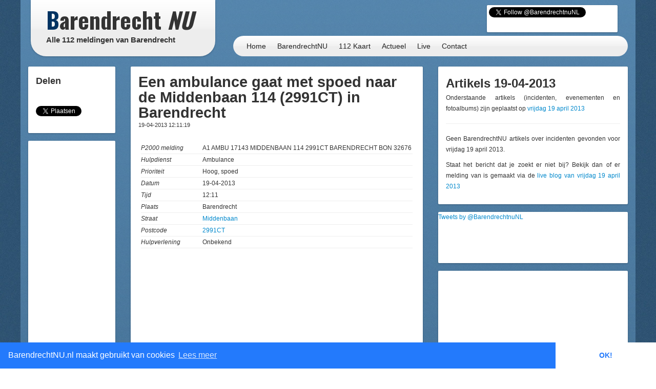

--- FILE ---
content_type: text/html; charset=UTF-8
request_url: https://112meldingen.barendrechtnu.nl/melding/1105/ambulance/a1-ambu-17143-middenbaan-114-2991ct-barendrecht-bon-32676
body_size: 6770
content:
<!DOCTYPE html>
<html lang="nl" xmlns:fb="http://ogp.me/ns/fb#">
  <head>
    <meta charset="utf-8">
	<title>a1 ambu 17143 middenbaan 114 2991ct barendrecht bon 32676 &ndash; BarendrechtNU.nl</title>
	<meta name="viewport" content="width=device-width, initial-scale=1.0">
	<meta name="description" content="Alle 112 meldingen (politie, brandweer, ambulance, traumahelikopter) van de gemeente Barendrecht">
	<meta name="keywords" content="Barendrecht,112 Meldingen,112meldingen,112,Meldingen,Brand,Brandweer,Politie,Ambulance,Incidenten,Politiehelikopter,Traumahelikopter">
	<meta name="author" content="BarendrechtNU">
	
	<meta name="twitter:card" content="summary_large_image">
	<meta name="twitter:site" content="@BarendrechtnuNL">
	<meta name="twitter:site:id" content="831867913">
	<meta name="twitter:creator" content="@BarendrechtnuNL">
	<meta name="og:url" content="http://112meldingen.barendrechtnu.nl/melding/1105/ambulance/a1-ambu-17143-middenbaan-114-2991ct-barendrecht-bon-32676">
	<meta name="og:title" content="Een ambulance gaat met spoed naar de Middenbaan 114 (2991CT) in Barendrecht ">
	<meta name="og:description" content="P2000 Melding: A1 AMBU 17143 MIDDENBAAN 114 2991CT BARENDRECHT BON 32676 [12:11]">
	<meta name="og:image" content="https://112meldingen.barendrechtnu.nl/locationimage/png/1105/112.png">
	<meta name="og:image:width" content="600">
	<meta name="og:image:height" content="315">
	<meta name="og:locale" content="nl_NL">
	<meta name="og:site_name" content="BarendrechtNU.nl">

	<meta property="fb:app_id" content="441975979171814"/>
	<meta property="fb:pages" content="169573946515397 176853295837344 577747248959193 441217646031277"/>
	<meta name="google-play-app" content="app-id=nl.barendrechtnu">
	
	<meta name="theme-color" content="#5488B8" />
	<meta name="mobile-web-app-capable" content="yes">
	
	<!-- RSS -->
	<link rel="alternate" type="application/rss+xml" title="BarendrechtNU.nl Actueel - RSS" href="https://barendrechtnu.nl/feed" />
		
	<!-- Styles -->
	<link rel="stylesheet" type="text/css" href="/resources/css/style.css">
	<link rel="stylesheet" type="text/css" href="/resources/css/112meldingen_style.css">
	<link rel="stylesheet" type="text/css" href="/resources/bootstrap/css/bootstrap.min.css">
	<link rel="stylesheet" type="text/css" href="/resources/bootstrap/css/bootstrap-responsive.min.css">
	<link rel="stylesheet" type="text/css" href="/resources/fancybox/jquery.fancybox.css?v=2.1.1">
	<link rel="stylesheet" type="text/css" href='//fonts.googleapis.com/css?family=Oswald:400,700,300'>
	
	<!-- HTML5 shim, for IE6-8 support of HTML5 elements -->
	<!--[if lt IE 9]>
	  <script src="http://html5shim.googlecode.com/svn/trunk/html5.js"></script>
	<![endif]-->
	
	<link rel="shortcut icon" href="/resources/favicon.ico">
		
	<!--[if gte IE 9]>
		<style type="text/css">.gradient { filter: none;}</style>
	<![endif]-->
	<!--[if lt IE 9]>
		<style type="text/css">.container{width: 1170px !important;}</style>
	<![endif]-->
</head>
<body>

<div id="page-wrapper" class="container gradient">

<div id="span12">
	<div class="row-fluid">
		<div id="heading">
			<div id="logo-container">
				<div class="span4">
					<div class="row-fluid">
						<a href="/" id="logo" class="gradient" title="112 Meldingen Barendrecht, BarendrechtNU.nl">
							<h1 class="logo-title"><span class="first-letter-barendrecht">B</span>arendrecht <span class="word-nu">NU</span></h1>
							<h2 class="logo-subtitle visible-desktop">Alle 112 meldingen van Barendrecht</h2>
						</a>
					</div>
				</div>
			</div>
			
			<div id="heading-wrapper" class="span8">
				<div class="row-fluid">
					<div id="heading-links" class="hidden-phone">
						
						<div id="heading-social-buttons" class="content-block content-block-full">
														<a href="https://twitter.com/BarendrechtnuNL" class="twitter-follow-button" data-show-count="true" data-width="260px" data-dnt="true" data-lang="en" data-size="medium">Follow @BarendrechtnuNL</a>
							<script>!function(d,s,id){var js,fjs=d.getElementsByTagName(s)[0];if(!d.getElementById(id)){js=d.createElement(s);js.id=id;js.src="//platform.twitter.com/widgets.js";fjs.parentNode.insertBefore(js,fjs);}}(document,"script","twitter-wjs");</script>
							<iframe src="//www.facebook.com/plugins/like.php?href=http%3A%2F%2Ffacebook.com%2FbarendrechtNU&amp;width=175&amp;height=21&amp;colorscheme=light&amp;layout=button_count&amp;action=like&amp;show_faces=true&amp;send=false&amp;appId=441975979171814" scrolling="no" frameborder="0" style="display:block; border:none; overflow:hidden; width:175px; height:21px; margin-left:72px;" allowTransparency="true"></iframe>
						</div>
						
					</div>
				</div>
				
				<div class="row-fluid">
					<div id="heading-menu" class="gradient">
						<ul id="menu"> 
							<li><a href="/">Home</a></li>
							<li><a href="//barendrechtnu.nl/" title="112 Meldingen Barendrecht">BarendrechtNU</a></li>
							<li><a href="//112meldingen.barendrechtnu.nl/kaart" title="112 Meldingen uit Barendrecht op de kaart">112 Kaart</a></li>
							<li><a href="//barendrechtnu.nl/actueel" title="Actuele berichten op BarendrechtNU">Actueel</a></li>
							<li><a href="//barendrechtnu.nl/live" title="BarendrechtNU Live">Live</a></li>
							<li><a href="//barendrechtnu.nl/contact" title="BarendrechtNU Contact">Contact</a></li>
						</ul>
					</div>
				</div>
			</div>
		</div>
	</div>
</div><div class="page page-content row-fluid" id="page-p2000-messages">
	<div class="row-fluid">
		<div class="span2 hidden-phone">
			
			<div class="row-fluid">
				<div class="content-block">
				
					<h3>Delen</h3>
					
					<!-- Social share -->
<div class="social-share-boxes social-sharing-stack social-sharing">
	
		<div class="social-share-box social-share-facebook">
		<div id="fb-root"></div>
		<script>(function(d, s, id) {
		  var js, fjs = d.getElementsByTagName(s)[0];
		  if (d.getElementById(id)) return;
		  js = d.createElement(s); js.id = id;
		  js.src = "//connect.facebook.net/nl_NL/sdk.js#xfbml=1&version=v2.3&appId=441975979171814";
		  fjs.parentNode.insertBefore(js, fjs);
		}(document, 'script', 'facebook-jssdk'));</script>
		<div class="fb-like" data-layout="box_count" data-action="like" data-show-faces="false" data-share="true"></div>
	</div>
	
		<div class="social-share-box social-share-twitter">
		<a href="https://twitter.com/share" class="twitter-share-button" data-via="BarendrechtnuNL" data-count="vertical" data-related="Barendrecht_112" data-hashtags="Barendrecht" data-dnt="true">Tweet</a>
		<script>!function(d,s,id){var js,fjs=d.getElementsByTagName(s)[0],p=/^http:/.test(d.location)?'http':'https';if(!d.getElementById(id)){js=d.createElement(s);js.id=id;js.src=p+'://platform.twitter.com/widgets.js';fjs.parentNode.insertBefore(js,fjs);}}(document, 'script', 'twitter-wjs');</script>
	</div>
	
</div>				
				</div>
			</div>
			
			<div class="row-fluid">
	<div class="content-block content-block-ad">
		<script type="text/javascript"><!--
		google_ad_client = "ca-pub-7960440023708321";
		/* BarendrechtNU - Post, Sidebar left */
		google_ad_slot = "7479948340";
		google_ad_width = 160;
		google_ad_height = 600;
		//-->
		</script>
		<script type="text/javascript"
		src="//pagead2.googlesyndication.com/pagead/show_ads.js">
		</script>
		<span>- <a href="//barendrechtnu.nl/contact/adverteren/">Advertentie (?)</a> -</span>
	</div>
</div>			
			<div class="row-fluid">
	<div class="content-block">
		<h3>Meldingen</h3>
				<ul class="styled-links-list footer-links-list-clean">
						<li><a href="/meldingen/19-01-2026" title="112 meldingen van Maandag 19 januari">Maandag 19 januari</a></li>
						<li><a href="/meldingen/18-01-2026" title="112 meldingen van Zondag 18 januari">Zondag 18 januari</a></li>
						<li><a href="/meldingen/17-01-2026" title="112 meldingen van Zaterdag 17 januari">Zaterdag 17 januari</a></li>
						<li><a href="/meldingen/16-01-2026" title="112 meldingen van Vrijdag 16 januari">Vrijdag 16 januari</a></li>
						<li><a href="/meldingen/15-01-2026" title="112 meldingen van Donderdag 15 januari">Donderdag 15 januari</a></li>
						<li><a href="/meldingen/14-01-2026" title="112 meldingen van Woensdag 14 januari">Woensdag 14 januari</a></li>
						<li><a href="/meldingen/13-01-2026" title="112 meldingen van Dinsdag 13 januari">Dinsdag 13 januari</a></li>
						<li><a href="/meldingen/12-01-2026" title="112 meldingen van Maandag 12 januari">Maandag 12 januari</a></li>
						<li><a href="/meldingen/11-01-2026" title="112 meldingen van Zondag 11 januari">Zondag 11 januari</a></li>
						<li><a href="/meldingen/10-01-2026" title="112 meldingen van Zaterdag 10 januari">Zaterdag 10 januari</a></li>
						<li><a href="/meldingen/09-01-2026" title="112 meldingen van Vrijdag  9 januari">Vrijdag  9 januari</a></li>
						<li><a href="/meldingen/08-01-2026" title="112 meldingen van Donderdag  8 januari">Donderdag  8 januari</a></li>
						<li><a href="/meldingen/07-01-2026" title="112 meldingen van Woensdag  7 januari">Woensdag  7 januari</a></li>
					</ul>
	</div>
</div>			
		</div>
		
		<div class="span6">
			
			<div class="row-fluid visible-phone">
	<div class="content-block content-block-ad content-block-mobile-ad content-block-no-minheight "> <!-- Ad is used on multiple places -->
		
				
				<script async src="//pagead2.googlesyndication.com/pagead/js/adsbygoogle.js"></script>
				<ins class="adsbygoogle"
			style="display:inline-block;width:320px;height:50px"
			data-ad-client="ca-pub-7960440023708321"
			data-ad-slot="9475421393"></ins>
		<script>
		/* BarendrechtNU - Post (Mobile), header/bottom */
		(adsbygoogle = window.adsbygoogle || []).push({});
		</script>
		
				
		<!--<span>- <a href="//barendrechtnu.nl/contact/adverteren/">Advertentie (?)</a> -</span>-->
	</div>
</div>			
			<div class="row-fluid">
				<div class="content-block">
					
					<h2 class="post-title">
						<a href=""><span>Een ambulance gaat met spoed naar de Middenbaan 114 (2991CT) in Barendrecht </span></a>
					</h2>
					
					<h4 class="post-subtitle">19-04-2013 12:11:19</h4>
					
											
					<ul class="p2000-details">
						<li><span>P2000 melding</span>A1 AMBU 17143 MIDDENBAAN 114 2991CT BARENDRECHT BON 32676</li>
						<li><span>Hulpdienst</span>Ambulance</li>
						<li><span>Prioriteit</span>Hoog, spoed</li>
						<li><span>Datum</span>19-04-2013</li>
						<li><span>Tijd</span>12:11</li>
						<li><span>Plaats</span>Barendrecht</li>
						<li><span>Straat</span><a href="http://barendrechtnu.nl/zoekresultaten/alles/Middenbaan" title="Barendrecht, straat Middenbaan">Middenbaan</a></li>
						<li><span>Postcode</span><a href="http://barendrechtnu.nl/zoekresultaten/alles/2991CT" title="Barendrecht, postcode 2991CT">2991CT</a></li>
						<li><span>Hulpverlening</span>Onbekend</li>
											</ul>
					
										<a href="//barendrechtnu.nl/kaart/locatie/51.8563775/4.5373807/" target="_blank" title="Locatie: Een ambulance gaat met spoed naar de Middenbaan 114 (2991CT) in Barendrecht ">
												
						<iframe width="540" height="420" frameborder="0" style="border:0;max-width:100%;" class="p2000-location-image" src="https://www.google.com/maps/embed/v1/place?key=AIzaSyDzDxuChraEBYqzzzildV46vUmstXirF_U&amp;q=51.8563775,4.5373807&amp;language=nl&amp;zoom=16&amp;maptype=roadmap" allowfullscreen></iframe>

					</a>
										
									</div>
			</div>
			
			<div class="row-fluid visible-phone">
	<div class="content-block content-block-ad content-block-mobile-ad content-block-no-minheight "> <!-- Ad is used on multiple places -->
		
				
				<!-- Google Syndication script already included -->
				<ins class="adsbygoogle"
			style="display:inline-block;width:320px;height:50px"
			data-ad-client="ca-pub-7960440023708321"
			data-ad-slot="9475421393"></ins>
		<script>
		/* BarendrechtNU - Post (Mobile), header/bottom */
		(adsbygoogle = window.adsbygoogle || []).push({});
		</script>
		
				
		<!--<span>- <a href="//barendrechtnu.nl/contact/adverteren/">Advertentie (?)</a> -</span>-->
	</div>
</div>			
						<div class="row-fluid">
				<div class="content-block">
					
					<h3 class="post-title">
						Meldingen in de omgeving (Middenbaan)
					</h3>
					
					<ul id="p2000-list">
					<li class="service-ambulance test-0"><a href="/melding/49857/ambulance/a1-ambu-17121-mr-lohmanstraat-2991gd-barendrecht-bardrt-bon-185128"><span class="date">13-12-2025 20:18:13</span><span class="distance">(180 meter)</span> <p class="p2000-msg-text">A1 AMBU 17121 MR. LOHMANSTRAAT 2991GD BARENDRECHT BARDRT BON 185128</p></a></li>
<li class="service-ambulance test-0"><a href="/melding/49702/ambulance/a2-ambu-17154-mr-lohmanstraat-2991gd-barendrecht-bardrt-bon-179149"><span class="date">03-12-2025 11:47:58</span><span class="distance">(180 meter)</span> <p class="p2000-msg-text">A2 AMBU 17154 MR. LOHMANSTRAAT 2991GD BARENDRECHT BARDRT BON 179149</p></a></li>
<li class="service-ambulance test-0"><a href="/melding/49610/ambulance/b2-ambu-17215-mr-lohmanstraat-2991gd-barendrecht-bardrt-bon-175755"><span class="date">27-11-2025 12:29:35</span><span class="distance">(180 meter)</span> <p class="p2000-msg-text">B2 AMBU 17215 MR. LOHMANSTRAAT 2991GD BARENDRECHT BARDRT BON 175755</p></a></li>
<li class="service-ambulance test-0"><a href="/melding/50415/ambulance/a1-ambu-17133-lekstraat-2991ab-barendrecht-bardrt-bon-9964"><span class="date">17-01-2026 23:20:24</span><span class="distance">(181 meter)</span> <p class="p2000-msg-text">A1 AMBU 17133 LEKSTRAAT 2991AB BARENDRECHT BARDRT BON 9964</p></a></li>
<li class="service-ambulance test-0"><a href="/melding/50411/ambulance/a1-dia-directe-inzet-ambulance-ja-ambu-17131-lekstraat-2991ab-barendrecht-bardrt-bon-9874"><span class="date">17-01-2026 19:45:07</span><span class="distance">(181 meter)</span> <p class="p2000-msg-text">A1 DIA DIRECTE INZET AMBULANCE JA) AMBU 17131 LEKSTRAAT 2991AB BARENDRECHT BARDRT BON 9874</p></a></li>
<li class="service-ambulance test-0"><a href="/melding/50230/ambulance/a1-ambu-17141-lekstraat-2991ac-barendrecht-bardrt-bon-2783"><span class="date">05-01-2026 18:49:16</span><span class="distance">(181 meter)</span> <p class="p2000-msg-text">A1 AMBU 17141 LEKSTRAAT 2991AC BARENDRECHT BARDRT BON 2783</p></a></li>
<li class="service-ambulance test-0"><a href="/melding/50168/ambulance/a2-dia-directe-inzet-ambulance-ja-ambu-17141-lekstraat-2991ac-barendrecht-bardrt-bon-375"><span class="date">01-01-2026 13:06:24</span><span class="distance">(181 meter)</span> <p class="p2000-msg-text">A2 DIA DIRECTE INZET AMBULANCE JA) AMBU 17141 LEKSTRAAT 2991AC BARENDRECHT BARDRT BON 375</p></a></li>
<li class="service-ambulance test-0"><a href="/melding/50167/ambulance/a2-dia-directe-inzet-ambulance-ja-ambu-17141-lekstraat-2991ac-barendrecht-bardrt-bon-373"><span class="date">01-01-2026 13:05:03</span><span class="distance">(181 meter)</span> <p class="p2000-msg-text">A2 DIA DIRECTE INZET AMBULANCE JA) AMBU 17141 LEKSTRAAT 2991AC BARENDRECHT BARDRT BON 373</p></a></li>
<li class="service-ambulance test-0"><a href="/melding/49964/ambulance/a2-dia-directe-inzet-ambulance-ja-ambu-17102-lekstraat-2991ab-barendrecht-bardrt-bon-189259"><span class="date">21-12-2025 14:00:49</span><span class="distance">(181 meter)</span> <p class="p2000-msg-text">A2 DIA DIRECTE INZET AMBULANCE JA) AMBU 17102 LEKSTRAAT 2991AB BARENDRECHT BARDRT BON 189259</p></a></li>
<li class="service-ambulance test-0"><a href="/melding/49956/ambulance/a1-ambu-17117-lekstraat-2991ab-barendrecht-bardrt-bon-188965"><span class="date">20-12-2025 21:11:16</span><span class="distance">(181 meter)</span> <p class="p2000-msg-text">A1 AMBU 17117 LEKSTRAAT 2991AB BARENDRECHT BARDRT BON 188965</p></a></li>
					</ul>
					
				</div>
			</div>
						
		</div>
		
		<div class="span4">
			
			<div class="row-fluid">
				<div class="content-block">
					
					<h2>Artikels 19-04-2013</h2>
					<p>Onderstaande artikels (incidenten, evenementen en fotoalbums) zijn geplaatst op <a href="//barendrechtnu.nl/miniblog/19-04-2013">vrijdag 19 april 2013</a></p>
					
					<hr />
					
																<p>Geen BarendrechtNU artikels  over incidenten gevonden voor vrijdag 19 april 2013.</p>
										
					<p>Staat het bericht dat je zoekt er niet bij? Bekijk dan of er melding van is gemaakt via de <a href="//barendrechtnu.nl/miniblog/19-04-2013">live blog van vrijdag 19 april 2013</a></p>
					
				</div>
			</div>
			
			<div class="row-fluid">
				<div class="content-block content-block-twitter content-block-home">
					<a class="twitter-timeline" data-dnt=true href="https://twitter.com/BarendrechtnuNL" data-widget-id="265832533130874880">Tweets by @BarendrechtnuNL</a>
					<script>!function(d,s,id){var js,fjs=d.getElementsByTagName(s)[0];if(!d.getElementById(id)){js=d.createElement(s);js.id=id;js.src="//platform.twitter.com/widgets.js";fjs.parentNode.insertBefore(js,fjs);}}(document,"script","twitter-wjs");</script>
				</div>
			</div>
			
			<div class="row-fluid">
					<div class="row-fluid">
	<div class="content-block content-block-home content-block-ad content-block-home-ad">
		<script type="text/javascript"><!--
		google_ad_client = "ca-pub-7960440023708321";
		/* BarendrechtNU - Home, Left sidebar */
		google_ad_slot = "3616320172";
		google_ad_width = 250;
		google_ad_height = 250;
		//-->
		</script>
		<script type="text/javascript"
		src="//pagead2.googlesyndication.com/pagead/show_ads.js">
		</script>
		<span>- <a href="//barendrechtnu.nl/contact/adverteren/">Advertentie (?)</a> -</span>
	</div>
</div>			</div>
			
		</div>
	</div>
	
</div> <!-- .page-content -->
	<div class="row-fluid">
		<div class="span12">
		
			<div id="footer">
				
				<div class="row-fluid">
					<div class="span4">
						<h4>Nieuws</h4>
						<ul class="footer-links-list">
							<li><a href="/" title="Homepage">Homepage</a></li>
							<li><a href="/actueel" title="Actuele berichten">Actueel</a></li>
							<li><a href="/nieuws" title="Nieuw in Barendrecht">Nieuws</a></li>
							<li><a href="//112meldingen.barendrechtnu.nl" title="112 Meldingen in Barendrecht" target="_blank">112 Meldingen</a></li>
							<li><a href="/miniblog" title="BarendrechtNU Miniblog">Miniblog</a></li>
							<li><a href="/live" title="Live berichten">BarendrechtNU Live</a></li>
							<li><a href="/weer" title="Het weer in Barendrecht">Het weer in Barendrecht</a></li>
							<li><a href="/treinen" title="Treintijden op het station van Barendrecht">Treintijden station Barendrecht</a></li>
							<li><a href="/incidenten" title="Incidenten">Incidenten</a></li>
							<li><a href="/evenementen" title="Evenementen">Evenementen</a></li>
							<li><a href="/kaart" title="Incidenten &amp; Evenementen in Barendrecht op de kaart">Incidenten &amp; Evenementen kaart</a></li>
							<li><a href="/kaart/straatroven" title="Straatroven in Barendrecht op de kaart">Straatroven kaart</a></li>
							<li><a href="/kaart/fietsendiefstal" title="Fietsendiefstal in Barendrecht op de kaart">Fietsendiefstal kaart</a></li>
							<li><a href="/kaart/woninginbraken" title="Woninginbraken (en pogingen daartoe) in Barendrecht op de kaart">Woninginbraken kaart</a></li>
							<li><a href="/zoeken" title="BarendrechtNU doorzoeken">Zoeken</a></li>
							<li><a href="/tagcloud" title="BarendrechtNU Tagcloud">Tagcloud</a></li>
							<li><a href="/straten" title="Straten en postcodes in Barendrecht">Straten &amp; postcodes in Barendrecht</a></li>
						</ul>
					</div>
					
					<div class="span4">
						<h4>Blijf op de hoogte</h4>
						<ul class="footer-links-list">
							<li><a href="/nieuwsbrief" title="Nieuwsbrief">Nieuwsbrief</a></li>
							<li><a href="//feeds.feedburner.com/Barendrechtnu" title="RSS" target="_blank">RSS</a></li>
							<li><a href="//twitter.com/BarendrechtnuNL" title="BarendrechtNU Twitter" target="_blank">Twitter</a></li>
							<li><a href="//www.facebook.com/BarendrechtNU" title="BarendrechtNU Facebook" target="_blank">Facebook</a></li>
							<li><a href="//plus.google.com/102889273098554318280" title="BarendrechtNU Google+" target="_blank">Google+</a></li>
							<li><a href="//barendrechtnu.tumblr.com/" title="BarendrechtNU Tumblr" target="_blank">Tumblr</a></li>
							<li><a href="/volgen" title="BarendrechtNU Volgen">Alle manieren om op de hoogte te blijven</a></li>
						</ul>
						
						<h4>BarendrechtNU Facebook accounts</h4>
						<ul class="footer-links-list">
							<li><a href="//facebook.com/BarendrechtNU" title="BarendrechtNU Facebook" target="_blank">BarendrechtNU Facebook</a></li>
							<li><a href="//facebook.com/BarendrechtNULive" title="BarendrechtNU Live Facebook" target="_blank">BarendrechtNU Live Facebook</a></li>
							<li><a href="//facebook.com/Barendrecht112" title="BarendrechtNU 112 Facebook" target="_blank">BarendrechtNU 112 Facebook</a></li>
						</ul>
						
						<h4>BarendrechtNU Twitter accounts</h4>
						<ul class="footer-links-list">
							<li><a href="//twitter.com/BarendrechtnuNL" title="BarendrechtNU Twitter" target="_blank">BarendrechtNU Twitter</a></li>
							<li><a href="//twitter.com/Barendrecht_112" title="BarendrechtNU 112 Meldingen Twitter" target="_blank">BarendrechtNU 112 Meldingen Twitter</a></li>
							<li><a href="//twitter.com/BarendrechtWeer" title="BarendrechtNU Weer Twitter" target="_blank">BarendrechtNU Weer Twitter</a></li>
							<li><a href="//twitter.com/Bdrecht_Inbraak" title="BarendrechtNU Inbraak Meldingen Twitter" target="_blank">BarendrechtNU Inbraak Meldingen Twitter</a></li>
							<li><a href="//twitter.com/BdrechtAgenda" title="BarendrechtNU Agenda herinneringen Twitter" target="_blank">BarendrechtNU Agenda Twitter</a></li>
						</ul>
					</div>
					
					<div class="span4">
						<h4>BarendrechtNU</h4>
						<ul class="footer-links-list">
							<li><a href="/" title="Copyright BarendrechtNU">&copy; BarendrechtNU - Alle rechten voorbehouden</a></li>
							<li><a href="/copyright" title="Copyrightbeleid BarendrechtNU">Copyrightbeleid BarendrechtNU</a></li>
							<li><a href="/algemene-voorwaarden" title="Algmene Voorwaarden BarendrechtNU">Algmene Voorwaarden BarendrechtNU</a></li>
						</ul>
						<h4>Contact</h4>
						<ul class="footer-links-list">
							<li><a href="/contact" title="Contact">Contact</a></li>
							<li><a href="/contact/tip" title="Contact - Tip">Tip insturen</a></li>
							<li><a href="/fotos-insturen" class="fancybox-iframe-link" title="BarendrechtNU - Foto's insturen">Foto('s) insturen</a></li>
							<li><a href="/contact/agenda" class="fancybox-iframe-link" title="BarendrechtNU - Evenement insturen">Evenement aanmelden</a></li>
							<li><a href="/contact/adverteren" title="Contact">Informatie aanvragen adverteren</a></li>
						</ul>
					</div>
				</div>
				
			</div>
			
		</div>
	</div>
	
</div> 

<!-- Google tag (gtag.js) -->
<script async src="https://www.googletagmanager.com/gtag/js?id=G-N2PMV50PW2"></script>
<script>
  window.dataLayer = window.dataLayer || [];
  function gtag(){dataLayer.push(arguments);}
  gtag('js', new Date());

  gtag('config', 'G-N2PMV50PW2');
  
  // Backwards compatible event tracking in new GA4 property
  function ga(send, event, eventCategory, eventAction, eventLabel, eventValue, fieldsObject){
	//console.log('todo');
	
	// Incoming params format (Universal GA): ga('send', 'event', [eventCategory], [eventAction], [eventLabel], [eventValue], [fieldsObject]);
	
	// https://developers.google.com/analytics/devguides/collection/gtagjs/events#default-event-categories-and-labels
	var params = {};
	
	if(typeof eventCategory != "undefined") params.event_category = eventCategory;
	//if(typeof eventAction != "undefined") params.event_category = eventCategory;
	if(typeof eventLabel != "undefined") params.event_label = eventLabel;
	if(typeof eventValue != "undefined") params.value = eventValue;
	
	gtag('event', eventAction, params);


  }
  
</script>

<script src="//ajax.googleapis.com/ajax/libs/jquery/1.8.2/jquery.min.js"></script>
<script src="/resources/bootstrap/js/bootstrap.min.js"></script>
<script src="/resources/js/jquery.mousewheel-3.0.6.pack.js"></script>
<script src="/resources/fancybox/jquery.fancybox.pack.js?v=2.1.1"></script>
<script src="/resources/js/scripts.js" type="text/javascript"></script>
<script src="/resources/js/askuser_112.js" type="text/javascript"></script>

<!--- Cookie consent stuff -->
<link rel="stylesheet" type="text/css" href="/resources/cookieconsent/cookieconsent.min.css" />
<script src="/resources/cookieconsent/cookieconsent.min.js"></script>

<script>
window.addEventListener("load", function(){

	// I'm sorry for this, but I have to...
	window.cookieconsent.initialise({
		"palette": {
			"popup": {
				"background": "#237afc"
			},
			"button": {
				"background": "#fff",
				"text": "#237afc"
			}
		},
		"theme": "edgeless",
		"type": "info",
		"content": {
			"message": "BarendrechtNU.nl maakt gebruikt van cookies",
			"dismiss": "OK!",
			"link": "Lees meer",
			"href": "//barendrechtnu.nl/algemene-voorwaarden"
		},
		"cookie": {
			"domain": "barendrechtnu.nl", // Main site and subdomains
			"expiryDays": 10000 // Don't expire, sort off (because -1 as int doesnt work; instant expire. And as string it will only be valid during the current session)
		},
		"onStatusChange": function(status) {
			console.log(status);
			if(this.hasConsented()){
				// Enabled
				console.log('Cookies accepted');
				ga('send', 'event', 'Cookie', 'Allow');
			} else {
				// Disabled (not possible)
				console.log('Cookies rejected');
				ga('send', 'event', 'Cookie', 'Reject');
			}
		},
		"dismissOnScroll": 500, // Dont bug the user if he just wants to check out the page (wont be instantly hidden, but a cookie WILL be set, so its hidden on next pageload)
		"dismissOnTimeout": 20000 // Dont bug the user if he has browser the website for 20sec+ (wont be instantly hidden, but a cookie WILL be set, so its hidden on next pageload)
	});
	
});
</script>

</body>
</html>

--- FILE ---
content_type: text/html; charset=utf-8
request_url: https://www.google.com/recaptcha/api2/aframe
body_size: 249
content:
<!DOCTYPE HTML><html><head><meta http-equiv="content-type" content="text/html; charset=UTF-8"></head><body><script nonce="LT47cNAIZE36lprx0gGHNw">/** Anti-fraud and anti-abuse applications only. See google.com/recaptcha */ try{var clients={'sodar':'https://pagead2.googlesyndication.com/pagead/sodar?'};window.addEventListener("message",function(a){try{if(a.source===window.parent){var b=JSON.parse(a.data);var c=clients[b['id']];if(c){var d=document.createElement('img');d.src=c+b['params']+'&rc='+(localStorage.getItem("rc::a")?sessionStorage.getItem("rc::b"):"");window.document.body.appendChild(d);sessionStorage.setItem("rc::e",parseInt(sessionStorage.getItem("rc::e")||0)+1);localStorage.setItem("rc::h",'1768922714246');}}}catch(b){}});window.parent.postMessage("_grecaptcha_ready", "*");}catch(b){}</script></body></html>

--- FILE ---
content_type: application/javascript
request_url: https://112meldingen.barendrechtnu.nl/resources/js/askuser_112.js
body_size: 5612
content:
$(document).ready(function(){
	
	// Attach forms
	$(".ask-message").each(function(){
		var msgId = $(this).data('msgid');
		//console.log(msgId);
		addAskForm('#message-' + msgId, msgId, this);
	});
	
	var firstIsShown = false;
	function addAskForm(containerId, messageId, mainElem){
	
		var headingHorizontalLine = '<hr class="small"/>';
		var headingSize = 3;
		var title = 'Weet jij meer over deze 112 melding?';
		var helpText = 'Zie je wat er (momenteel) aan de hand is (geweest), laat het ons weten via onderstaand formulier. Via <a href="http://barendrechtnu.nl/live" target="_blank" title="BarendrechtNU Live">BarendrechtNU Live</a> kun je zien of er al iets bekend is.';
		var subHelpText = '';
		
		// Sidebar exception
		if($(mainElem).data('block') == 'sidebar'){
			headingHorizontalLine = '';
			headingSize = 3; // 2 is _just_ to big for 1 line
			title = 'Wel hulpdiensten, geen melding?';
			helpText = 'Zie je wel de politie, ambulance of brandweer, maar geen melding? Geef via onderstaand formulier door waar, wanneer en wat je ziet. Via <a href="http://barendrechtnu.nl/live" target="_blank" title="BarendrechtNU Live">BarendrechtNU Live</a> wordt je op de hoogte gehouden indien we meer informatie hebben.';
		}
		
		// General 'force askuser bar' exception
		if($(mainElem).data('block') == 'force'){
			headingHorizontalLine = '';
			headingSize = 3; // 2 is _just_ to big for 1 line
			title = 'Wel de politie(helikopter), geen melding?';
			helpText = 'Zie je momenteel politie (of de politieheli) maar geen melding? Geef via onderstaand formulier door waar en wat je ziet. Via <a href="http://barendrechtnu.nl/live" target="_blank" title="BarendrechtNU Live">BarendrechtNU Live</a> wordt je op de hoogte gehouden indien we meer informatie hebben.';
			subHelpText = '<strong>Dit bericht wordt automatisch getoond als veel mensen naar informatie zoeken over deze (politie)inzet. Hoe meer mensen iets laten weten, des te sneller we erover kunnen berichten. Alle (kleine beetjes) relevante informatie is welkom!</strong>';
		}
		
		// General 'force askuser bar' exception
		if($(mainElem).data('block') == 'liveupdate'){
			headingHorizontalLine = '';
			headingSize = 3; // 2 is _just_ to big for 1 line
			title = '';
			helpText = 'Heb je nog een aanvulling op bovenstaande live updates? Geef dit dan via onderstaand formulier door of gebruik Twitter, Facebook of de <a href="http://barendrechtnu.nl/contact" target="_blank" title="BarendrechtNU Contact">contact pagina</a>';
		}
		
		// Construct askuser bar
		var thisIsTheR = 'r', thisIsTheT = 't';
		var fullSubtitle = '';
		if(title != ''){
			fullSubtitle = '<h' + headingSize + '>' + title + '</h' + headingSize + '>';
		}
		
		$(containerId).html('<div class="askuser112-bar" data-msgid="' + messageId + '">' + headingHorizontalLine + '<div class="askuser112-bar-inner">' + fullSubtitle +
		'<p>' + helpText + '</p>' +
		'<fo'+thisIsTheR+'m ac'+thisIsTheT+'ion="//barendrechtnu.nl/ask/user" me'+thisIsTheT+'hod="post" style="margin: 0 0 10px;" class="askuser112-form">' + 
		'<textarea id="askuser-input-' + messageId + '" name="askuser-input" style="display: inline-block; width: 95%; margin: 0 0 4px;"></textarea>' +
		'<p>' + subHelpText + '</p>' +
		'<p class="notice-lineheight-fix"><em class="general-notice">Het kan soms handig zijn als we later nog contact met je kunnen opnemen. Als je dat geen probleem vindt kun je een e-mail adres toevoegen waarop we je kunnen bereiken. In alle andere gevallen maak je een anonieme melding.</em></p>' +
		'<input type="hidden" value="' + messageId + '" name="sq" class="msgid" /><input type="hidden" value="' + encodeURIComponent(document.location.host + document.location.pathname) + '" name="cu" />'+
		'<input type="submit" value="Versturen" id="sendaskuser" class="btn btn-success" />' +
		'</fo'+thisIsTheR+'m>' +
		'</div></div>');
		
		// Show askuser bar
		$(containerId).find('.askuser112-bar').slideDown('slow', function(){
			
			// Track event
			//ga('send', 'event', 'AskUserBar112', 'Show', sq);
			
			// Register submit handler for form submit button
			$(this).submit(function(event) {
				
				// Prevent regular form submission
				event.preventDefault();
				
				// Get form values
				var $form = $(this).find('.askuser112-form');
				var url = $form.attr('action');
				
				// Input check
				if($form.find("#askuser-input-tip").val() == ""){
					alert('Vul eerst een bericht/tip in.');
					return;
				}
				
				//console.log($form);
				//console.log($form.find("#askuser-input-tip"));
				//console.log($form.find("#askuser-input-tip").val());
				//return;
				
				// Hide the askuser-bar
				$(this).slideUp(); 
				
				// Send data via AJAX
				var posting = $.post(url, $form.serialize());
				
				var referenceToForm = this;
				// Feedback on AJAX posting
				posting.complete(function(data) {
					alert('Bericht verzonden. Zodra we meer weten over deze melding zie je dat als eerst via @BarendrechtnuNL op Twitter. \n\nHeeft u foto\'s of een video? Deze kunt u insturen naar nieuws@barendrechtnu.nl \n\nLet op: Indien u een vraag heeft gesteld of de mogelijkheid wilt bieden dat wij u aanvullende vragen kunnen stellen, dan dient u uw eigen e-mail adres ook toe te sturen.');
				
					// Clear textarea before showing the form again
					$(referenceToForm).find('textarea').val('');
					
					// Show the ask user-bar again
					$(referenceToForm).slideDown(); 
				});
				
				// Track event
				var sq = $form.find('msgid').val(msgid);
				ga('send', 'event', 'AskUserBar112', 'Submit', sq);
			});
			
		});
	
	}
	
});